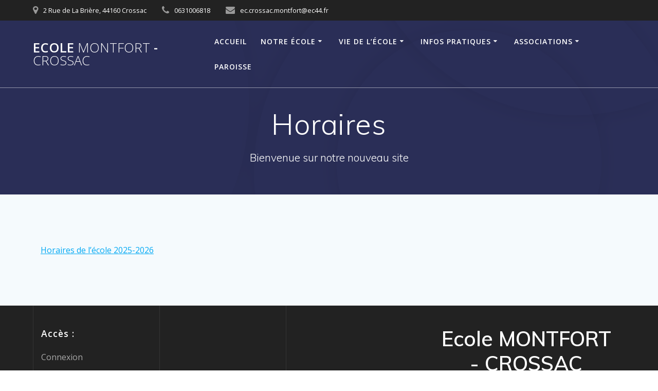

--- FILE ---
content_type: text/html; charset=UTF-8
request_url: https://montfort-crossac.fr/horaires/
body_size: 9726
content:
<!DOCTYPE html>
<html lang="fr-FR">
<head>
    <meta charset="UTF-8">
    <meta name="viewport" content="width=device-width, initial-scale=1">
    <link rel="profile" href="http://gmpg.org/xfn/11">

	    <script>
        (function (exports, d) {
            var _isReady = false,
                _event,
                _fns = [];

            function onReady(event) {
                d.removeEventListener("DOMContentLoaded", onReady);
                _isReady = true;
                _event = event;
                _fns.forEach(function (_fn) {
                    var fn = _fn[0],
                        context = _fn[1];
                    fn.call(context || exports, window.jQuery);
                });
            }

            function onReadyIe(event) {
                if (d.readyState === "complete") {
                    d.detachEvent("onreadystatechange", onReadyIe);
                    _isReady = true;
                    _event = event;
                    _fns.forEach(function (_fn) {
                        var fn = _fn[0],
                            context = _fn[1];
                        fn.call(context || exports, event);
                    });
                }
            }

            d.addEventListener && d.addEventListener("DOMContentLoaded", onReady) ||
            d.attachEvent && d.attachEvent("onreadystatechange", onReadyIe);

            function domReady(fn, context) {
                if (_isReady) {
                    fn.call(context, _event);
                }

                _fns.push([fn, context]);
            }

            exports.mesmerizeDomReady = domReady;
        })(window, document);
    </script>
	<meta name='robots' content='index, follow, max-image-preview:large, max-snippet:-1, max-video-preview:-1' />

	<!-- This site is optimized with the Yoast SEO plugin v26.7 - https://yoast.com/wordpress/plugins/seo/ -->
	<title>Horaires - Ecole MONTFORT - CROSSAC</title>
	<link rel="canonical" href="https://montfort-crossac.fr/horaires/" />
	<meta property="og:locale" content="fr_FR" />
	<meta property="og:type" content="article" />
	<meta property="og:title" content="Horaires - Ecole MONTFORT - CROSSAC" />
	<meta property="og:description" content="Horaires de l&rsquo;école 2025-2026" />
	<meta property="og:url" content="https://montfort-crossac.fr/horaires/" />
	<meta property="og:site_name" content="Ecole MONTFORT - CROSSAC" />
	<meta property="article:modified_time" content="2025-10-23T13:20:47+00:00" />
	<meta name="twitter:label1" content="Durée de lecture estimée" />
	<meta name="twitter:data1" content="1 minute" />
	<script type="application/ld+json" class="yoast-schema-graph">{"@context":"https://schema.org","@graph":[{"@type":"WebPage","@id":"https://montfort-crossac.fr/horaires/","url":"https://montfort-crossac.fr/horaires/","name":"Horaires - Ecole MONTFORT - CROSSAC","isPartOf":{"@id":"https://montfort-crossac.fr/#website"},"datePublished":"2015-06-19T14:50:54+00:00","dateModified":"2025-10-23T13:20:47+00:00","breadcrumb":{"@id":"https://montfort-crossac.fr/horaires/#breadcrumb"},"inLanguage":"fr-FR","potentialAction":[{"@type":"ReadAction","target":["https://montfort-crossac.fr/horaires/"]}]},{"@type":"BreadcrumbList","@id":"https://montfort-crossac.fr/horaires/#breadcrumb","itemListElement":[{"@type":"ListItem","position":1,"name":"Accueil","item":"https://montfort-crossac.fr/"},{"@type":"ListItem","position":2,"name":"Horaires"}]},{"@type":"WebSite","@id":"https://montfort-crossac.fr/#website","url":"https://montfort-crossac.fr/","name":"Ecole MONTFORT - CROSSAC","description":"Bienvenue sur notre nouveau site","potentialAction":[{"@type":"SearchAction","target":{"@type":"EntryPoint","urlTemplate":"https://montfort-crossac.fr/?s={search_term_string}"},"query-input":{"@type":"PropertyValueSpecification","valueRequired":true,"valueName":"search_term_string"}}],"inLanguage":"fr-FR"}]}</script>
	<!-- / Yoast SEO plugin. -->


<link rel='dns-prefetch' href='//fonts.googleapis.com' />
<link rel="alternate" type="application/rss+xml" title="Ecole MONTFORT - CROSSAC &raquo; Flux" href="https://montfort-crossac.fr/feed/" />
<link rel="alternate" type="application/rss+xml" title="Ecole MONTFORT - CROSSAC &raquo; Flux des commentaires" href="https://montfort-crossac.fr/comments/feed/" />
<link rel="alternate" type="application/rss+xml" title="Ecole MONTFORT - CROSSAC &raquo; Horaires Flux des commentaires" href="https://montfort-crossac.fr/horaires/feed/" />
<link rel="alternate" title="oEmbed (JSON)" type="application/json+oembed" href="https://montfort-crossac.fr/wp-json/oembed/1.0/embed?url=https%3A%2F%2Fmontfort-crossac.fr%2Fhoraires%2F" />
<link rel="alternate" title="oEmbed (XML)" type="text/xml+oembed" href="https://montfort-crossac.fr/wp-json/oembed/1.0/embed?url=https%3A%2F%2Fmontfort-crossac.fr%2Fhoraires%2F&#038;format=xml" />
<style id='wp-img-auto-sizes-contain-inline-css' type='text/css'>
img:is([sizes=auto i],[sizes^="auto," i]){contain-intrinsic-size:3000px 1500px}
/*# sourceURL=wp-img-auto-sizes-contain-inline-css */
</style>
<link rel='stylesheet' id='ai1ec_style-css' href='//montfort-crossac.fr/wp-content/plugins/all-in-one-event-calendar/public/themes-ai1ec/vortex/css/ai1ec_parsed_css.css' type='text/css' media='all' />
<style id='wp-emoji-styles-inline-css' type='text/css'>

	img.wp-smiley, img.emoji {
		display: inline !important;
		border: none !important;
		box-shadow: none !important;
		height: 1em !important;
		width: 1em !important;
		margin: 0 0.07em !important;
		vertical-align: -0.1em !important;
		background: none !important;
		padding: 0 !important;
	}
/*# sourceURL=wp-emoji-styles-inline-css */
</style>
<link rel='stylesheet' id='wp-block-library-css' href='https://montfort-crossac.fr/wp-includes/css/dist/block-library/style.min.css' type='text/css' media='all' />
<style id='classic-theme-styles-inline-css' type='text/css'>
/*! This file is auto-generated */
.wp-block-button__link{color:#fff;background-color:#32373c;border-radius:9999px;box-shadow:none;text-decoration:none;padding:calc(.667em + 2px) calc(1.333em + 2px);font-size:1.125em}.wp-block-file__button{background:#32373c;color:#fff;text-decoration:none}
/*# sourceURL=/wp-includes/css/classic-themes.min.css */
</style>
<style id='global-styles-inline-css' type='text/css'>
:root{--wp--preset--aspect-ratio--square: 1;--wp--preset--aspect-ratio--4-3: 4/3;--wp--preset--aspect-ratio--3-4: 3/4;--wp--preset--aspect-ratio--3-2: 3/2;--wp--preset--aspect-ratio--2-3: 2/3;--wp--preset--aspect-ratio--16-9: 16/9;--wp--preset--aspect-ratio--9-16: 9/16;--wp--preset--color--black: #000000;--wp--preset--color--cyan-bluish-gray: #abb8c3;--wp--preset--color--white: #ffffff;--wp--preset--color--pale-pink: #f78da7;--wp--preset--color--vivid-red: #cf2e2e;--wp--preset--color--luminous-vivid-orange: #ff6900;--wp--preset--color--luminous-vivid-amber: #fcb900;--wp--preset--color--light-green-cyan: #7bdcb5;--wp--preset--color--vivid-green-cyan: #00d084;--wp--preset--color--pale-cyan-blue: #8ed1fc;--wp--preset--color--vivid-cyan-blue: #0693e3;--wp--preset--color--vivid-purple: #9b51e0;--wp--preset--gradient--vivid-cyan-blue-to-vivid-purple: linear-gradient(135deg,rgb(6,147,227) 0%,rgb(155,81,224) 100%);--wp--preset--gradient--light-green-cyan-to-vivid-green-cyan: linear-gradient(135deg,rgb(122,220,180) 0%,rgb(0,208,130) 100%);--wp--preset--gradient--luminous-vivid-amber-to-luminous-vivid-orange: linear-gradient(135deg,rgb(252,185,0) 0%,rgb(255,105,0) 100%);--wp--preset--gradient--luminous-vivid-orange-to-vivid-red: linear-gradient(135deg,rgb(255,105,0) 0%,rgb(207,46,46) 100%);--wp--preset--gradient--very-light-gray-to-cyan-bluish-gray: linear-gradient(135deg,rgb(238,238,238) 0%,rgb(169,184,195) 100%);--wp--preset--gradient--cool-to-warm-spectrum: linear-gradient(135deg,rgb(74,234,220) 0%,rgb(151,120,209) 20%,rgb(207,42,186) 40%,rgb(238,44,130) 60%,rgb(251,105,98) 80%,rgb(254,248,76) 100%);--wp--preset--gradient--blush-light-purple: linear-gradient(135deg,rgb(255,206,236) 0%,rgb(152,150,240) 100%);--wp--preset--gradient--blush-bordeaux: linear-gradient(135deg,rgb(254,205,165) 0%,rgb(254,45,45) 50%,rgb(107,0,62) 100%);--wp--preset--gradient--luminous-dusk: linear-gradient(135deg,rgb(255,203,112) 0%,rgb(199,81,192) 50%,rgb(65,88,208) 100%);--wp--preset--gradient--pale-ocean: linear-gradient(135deg,rgb(255,245,203) 0%,rgb(182,227,212) 50%,rgb(51,167,181) 100%);--wp--preset--gradient--electric-grass: linear-gradient(135deg,rgb(202,248,128) 0%,rgb(113,206,126) 100%);--wp--preset--gradient--midnight: linear-gradient(135deg,rgb(2,3,129) 0%,rgb(40,116,252) 100%);--wp--preset--font-size--small: 13px;--wp--preset--font-size--medium: 20px;--wp--preset--font-size--large: 36px;--wp--preset--font-size--x-large: 42px;--wp--preset--spacing--20: 0.44rem;--wp--preset--spacing--30: 0.67rem;--wp--preset--spacing--40: 1rem;--wp--preset--spacing--50: 1.5rem;--wp--preset--spacing--60: 2.25rem;--wp--preset--spacing--70: 3.38rem;--wp--preset--spacing--80: 5.06rem;--wp--preset--shadow--natural: 6px 6px 9px rgba(0, 0, 0, 0.2);--wp--preset--shadow--deep: 12px 12px 50px rgba(0, 0, 0, 0.4);--wp--preset--shadow--sharp: 6px 6px 0px rgba(0, 0, 0, 0.2);--wp--preset--shadow--outlined: 6px 6px 0px -3px rgb(255, 255, 255), 6px 6px rgb(0, 0, 0);--wp--preset--shadow--crisp: 6px 6px 0px rgb(0, 0, 0);}:where(.is-layout-flex){gap: 0.5em;}:where(.is-layout-grid){gap: 0.5em;}body .is-layout-flex{display: flex;}.is-layout-flex{flex-wrap: wrap;align-items: center;}.is-layout-flex > :is(*, div){margin: 0;}body .is-layout-grid{display: grid;}.is-layout-grid > :is(*, div){margin: 0;}:where(.wp-block-columns.is-layout-flex){gap: 2em;}:where(.wp-block-columns.is-layout-grid){gap: 2em;}:where(.wp-block-post-template.is-layout-flex){gap: 1.25em;}:where(.wp-block-post-template.is-layout-grid){gap: 1.25em;}.has-black-color{color: var(--wp--preset--color--black) !important;}.has-cyan-bluish-gray-color{color: var(--wp--preset--color--cyan-bluish-gray) !important;}.has-white-color{color: var(--wp--preset--color--white) !important;}.has-pale-pink-color{color: var(--wp--preset--color--pale-pink) !important;}.has-vivid-red-color{color: var(--wp--preset--color--vivid-red) !important;}.has-luminous-vivid-orange-color{color: var(--wp--preset--color--luminous-vivid-orange) !important;}.has-luminous-vivid-amber-color{color: var(--wp--preset--color--luminous-vivid-amber) !important;}.has-light-green-cyan-color{color: var(--wp--preset--color--light-green-cyan) !important;}.has-vivid-green-cyan-color{color: var(--wp--preset--color--vivid-green-cyan) !important;}.has-pale-cyan-blue-color{color: var(--wp--preset--color--pale-cyan-blue) !important;}.has-vivid-cyan-blue-color{color: var(--wp--preset--color--vivid-cyan-blue) !important;}.has-vivid-purple-color{color: var(--wp--preset--color--vivid-purple) !important;}.has-black-background-color{background-color: var(--wp--preset--color--black) !important;}.has-cyan-bluish-gray-background-color{background-color: var(--wp--preset--color--cyan-bluish-gray) !important;}.has-white-background-color{background-color: var(--wp--preset--color--white) !important;}.has-pale-pink-background-color{background-color: var(--wp--preset--color--pale-pink) !important;}.has-vivid-red-background-color{background-color: var(--wp--preset--color--vivid-red) !important;}.has-luminous-vivid-orange-background-color{background-color: var(--wp--preset--color--luminous-vivid-orange) !important;}.has-luminous-vivid-amber-background-color{background-color: var(--wp--preset--color--luminous-vivid-amber) !important;}.has-light-green-cyan-background-color{background-color: var(--wp--preset--color--light-green-cyan) !important;}.has-vivid-green-cyan-background-color{background-color: var(--wp--preset--color--vivid-green-cyan) !important;}.has-pale-cyan-blue-background-color{background-color: var(--wp--preset--color--pale-cyan-blue) !important;}.has-vivid-cyan-blue-background-color{background-color: var(--wp--preset--color--vivid-cyan-blue) !important;}.has-vivid-purple-background-color{background-color: var(--wp--preset--color--vivid-purple) !important;}.has-black-border-color{border-color: var(--wp--preset--color--black) !important;}.has-cyan-bluish-gray-border-color{border-color: var(--wp--preset--color--cyan-bluish-gray) !important;}.has-white-border-color{border-color: var(--wp--preset--color--white) !important;}.has-pale-pink-border-color{border-color: var(--wp--preset--color--pale-pink) !important;}.has-vivid-red-border-color{border-color: var(--wp--preset--color--vivid-red) !important;}.has-luminous-vivid-orange-border-color{border-color: var(--wp--preset--color--luminous-vivid-orange) !important;}.has-luminous-vivid-amber-border-color{border-color: var(--wp--preset--color--luminous-vivid-amber) !important;}.has-light-green-cyan-border-color{border-color: var(--wp--preset--color--light-green-cyan) !important;}.has-vivid-green-cyan-border-color{border-color: var(--wp--preset--color--vivid-green-cyan) !important;}.has-pale-cyan-blue-border-color{border-color: var(--wp--preset--color--pale-cyan-blue) !important;}.has-vivid-cyan-blue-border-color{border-color: var(--wp--preset--color--vivid-cyan-blue) !important;}.has-vivid-purple-border-color{border-color: var(--wp--preset--color--vivid-purple) !important;}.has-vivid-cyan-blue-to-vivid-purple-gradient-background{background: var(--wp--preset--gradient--vivid-cyan-blue-to-vivid-purple) !important;}.has-light-green-cyan-to-vivid-green-cyan-gradient-background{background: var(--wp--preset--gradient--light-green-cyan-to-vivid-green-cyan) !important;}.has-luminous-vivid-amber-to-luminous-vivid-orange-gradient-background{background: var(--wp--preset--gradient--luminous-vivid-amber-to-luminous-vivid-orange) !important;}.has-luminous-vivid-orange-to-vivid-red-gradient-background{background: var(--wp--preset--gradient--luminous-vivid-orange-to-vivid-red) !important;}.has-very-light-gray-to-cyan-bluish-gray-gradient-background{background: var(--wp--preset--gradient--very-light-gray-to-cyan-bluish-gray) !important;}.has-cool-to-warm-spectrum-gradient-background{background: var(--wp--preset--gradient--cool-to-warm-spectrum) !important;}.has-blush-light-purple-gradient-background{background: var(--wp--preset--gradient--blush-light-purple) !important;}.has-blush-bordeaux-gradient-background{background: var(--wp--preset--gradient--blush-bordeaux) !important;}.has-luminous-dusk-gradient-background{background: var(--wp--preset--gradient--luminous-dusk) !important;}.has-pale-ocean-gradient-background{background: var(--wp--preset--gradient--pale-ocean) !important;}.has-electric-grass-gradient-background{background: var(--wp--preset--gradient--electric-grass) !important;}.has-midnight-gradient-background{background: var(--wp--preset--gradient--midnight) !important;}.has-small-font-size{font-size: var(--wp--preset--font-size--small) !important;}.has-medium-font-size{font-size: var(--wp--preset--font-size--medium) !important;}.has-large-font-size{font-size: var(--wp--preset--font-size--large) !important;}.has-x-large-font-size{font-size: var(--wp--preset--font-size--x-large) !important;}
:where(.wp-block-post-template.is-layout-flex){gap: 1.25em;}:where(.wp-block-post-template.is-layout-grid){gap: 1.25em;}
:where(.wp-block-term-template.is-layout-flex){gap: 1.25em;}:where(.wp-block-term-template.is-layout-grid){gap: 1.25em;}
:where(.wp-block-columns.is-layout-flex){gap: 2em;}:where(.wp-block-columns.is-layout-grid){gap: 2em;}
:root :where(.wp-block-pullquote){font-size: 1.5em;line-height: 1.6;}
/*# sourceURL=global-styles-inline-css */
</style>
<link rel='stylesheet' id='mesmerize-style-css' href='https://montfort-crossac.fr/wp-content/themes/mesmerize/style.min.css' type='text/css' media='all' />
<style id='mesmerize-style-inline-css' type='text/css'>
img.logo.dark, img.custom-logo{width:auto;max-height:70px !important;}
/** cached kirki style */@media screen and (min-width: 768px){.header-homepage{background-position:center center;}}.header-homepage:not(.header-slide).color-overlay:before{background:#000000;}.header-homepage:not(.header-slide) .background-overlay,.header-homepage:not(.header-slide).color-overlay::before{opacity:0.2;}.header-homepage-arrow{font-size:calc( 50px * 0.84 );bottom:20px;background:rgba(255,255,255,0);}.header-homepage-arrow > i.fa{width:50px;height:50px;}.header-homepage-arrow > i{color:#ffffff;}.header.color-overlay:before{background:#000000;}.header .background-overlay,.header.color-overlay::before{opacity:0.6;}.header.color-overlay:after{filter:invert(0%) ;}.header-homepage .header-description-row{padding-top:14%;padding-bottom:14%;}.inner-header-description{padding-top:3%;padding-bottom:3%;}.mesmerize-front-page .navigation-bar.bordered{border-bottom-color:rgba(255, 255, 255, 0.5);border-bottom-width:1px;border-bottom-style:solid;}.mesmerize-inner-page .navigation-bar.bordered{border-bottom-color:rgba(255, 255, 255, 0.5);border-bottom-width:1px;border-bottom-style:solid;}@media screen and (max-width:767px){.header-homepage .header-description-row{padding-top:10%;padding-bottom:10%;}}@media only screen and (min-width: 768px){.header-content .align-holder{width:85%!important;}.inner-header-description{text-align:center!important;}}
/*# sourceURL=mesmerize-style-inline-css */
</style>
<link rel='stylesheet' id='mesmerize-style-bundle-css' href='https://montfort-crossac.fr/wp-content/themes/mesmerize/assets/css/theme.bundle.min.css' type='text/css' media='all' />
<link rel='stylesheet' id='mesmerize-fonts-css' href="" data-href='https://fonts.googleapis.com/css?family=Open+Sans%3A300%2C400%2C600%2C700%7CMuli%3A300%2C300italic%2C400%2C400italic%2C600%2C600italic%2C700%2C700italic%2C900%2C900italic%7CPlayfair+Display%3A400%2C400italic%2C700%2C700italic&#038;subset=latin%2Clatin-ext&#038;display=swap' type='text/css' media='all' />
<link rel='stylesheet' id='recent-posts-widget-with-thumbnails-public-style-css' href='https://montfort-crossac.fr/wp-content/plugins/recent-posts-widget-with-thumbnails/public.css' type='text/css' media='all' />
<link rel='stylesheet' id='widget-school-years-widget-styles-css' href='https://montfort-crossac.fr/wp-content/plugins/wp-school-archive/css/widget.css' type='text/css' media='all' />
<link rel='stylesheet' id='widget-current-school-year-widget-styles-css' href='https://montfort-crossac.fr/wp-content/plugins/wp-school-archive/css/widget.css' type='text/css' media='all' />
<link rel='stylesheet' id='tablepress-default-css' href='https://montfort-crossac.fr/wp-content/plugins/tablepress/css/build/default.css' type='text/css' media='all' />
<link rel='stylesheet' id='msl-main-css' href='https://montfort-crossac.fr/wp-content/plugins/master-slider/public/assets/css/masterslider.main.css' type='text/css' media='all' />
<link rel='stylesheet' id='msl-custom-css' href='https://montfort-crossac.fr/wp-content/uploads/master-slider/custom.css' type='text/css' media='all' />
<script type="text/javascript" src="https://montfort-crossac.fr/wp-includes/js/tinymce/tinymce.min.js" id="wp-tinymce-root-js"></script>
<script type="text/javascript" src="https://montfort-crossac.fr/wp-includes/js/tinymce/plugins/compat3x/plugin.min.js" id="wp-tinymce-js"></script>
<script type="text/javascript" src="https://montfort-crossac.fr/wp-includes/js/jquery/jquery.min.js" id="jquery-core-js"></script>
<script type="text/javascript" src="https://montfort-crossac.fr/wp-includes/js/jquery/jquery-migrate.min.js" id="jquery-migrate-js"></script>
<script type="text/javascript" id="jquery-js-after">
/* <![CDATA[ */
    
        (function () {
            function setHeaderTopSpacing() {

                setTimeout(function() {
                  var headerTop = document.querySelector('.header-top');
                  var headers = document.querySelectorAll('.header-wrapper .header,.header-wrapper .header-homepage');

                  for (var i = 0; i < headers.length; i++) {
                      var item = headers[i];
                      item.style.paddingTop = headerTop.getBoundingClientRect().height + "px";
                  }

                    var languageSwitcher = document.querySelector('.mesmerize-language-switcher');

                    if(languageSwitcher){
                        languageSwitcher.style.top = "calc( " +  headerTop.getBoundingClientRect().height + "px + 1rem)" ;
                    }
                    
                }, 100);

             
            }

            window.addEventListener('resize', setHeaderTopSpacing);
            window.mesmerizeSetHeaderTopSpacing = setHeaderTopSpacing
            mesmerizeDomReady(setHeaderTopSpacing);
        })();
    
    
//# sourceURL=jquery-js-after
/* ]]> */
</script>
<script type="text/javascript" src="https://montfort-crossac.fr/wp-content/plugins/wp-school-archive/js/widget.js" id="widget-school-years-script-js"></script>
<script type="text/javascript" src="https://montfort-crossac.fr/wp-content/plugins/wp-school-archive/js/widget.js" id="widget-current-school-year-script-js"></script>
<link rel="https://api.w.org/" href="https://montfort-crossac.fr/wp-json/" /><link rel="alternate" title="JSON" type="application/json" href="https://montfort-crossac.fr/wp-json/wp/v2/pages/1632" /><link rel="EditURI" type="application/rsd+xml" title="RSD" href="https://montfort-crossac.fr/xmlrpc.php?rsd" />
<meta name="generator" content="WordPress 6.9" />
<link rel='shortlink' href='https://montfort-crossac.fr/?p=1632' />
<script>var ms_grabbing_curosr = 'https://montfort-crossac.fr/wp-content/plugins/master-slider/public/assets/css/common/grabbing.cur', ms_grab_curosr = 'https://montfort-crossac.fr/wp-content/plugins/master-slider/public/assets/css/common/grab.cur';</script>
<meta name="generator" content="MasterSlider 3.11.0 - Responsive Touch Image Slider | avt.li/msf" />
    <script type="text/javascript" data-name="async-styles">
        (function () {
            var links = document.querySelectorAll('link[data-href]');
            for (var i = 0; i < links.length; i++) {
                var item = links[i];
                item.href = item.getAttribute('data-href')
            }
        })();
    </script>
	<link rel="pingback" href="https://montfort-crossac.fr/xmlrpc.php">
<meta name="generator" content="Elementor 3.34.1; features: additional_custom_breakpoints; settings: css_print_method-external, google_font-enabled, font_display-auto">
			<style>
				.e-con.e-parent:nth-of-type(n+4):not(.e-lazyloaded):not(.e-no-lazyload),
				.e-con.e-parent:nth-of-type(n+4):not(.e-lazyloaded):not(.e-no-lazyload) * {
					background-image: none !important;
				}
				@media screen and (max-height: 1024px) {
					.e-con.e-parent:nth-of-type(n+3):not(.e-lazyloaded):not(.e-no-lazyload),
					.e-con.e-parent:nth-of-type(n+3):not(.e-lazyloaded):not(.e-no-lazyload) * {
						background-image: none !important;
					}
				}
				@media screen and (max-height: 640px) {
					.e-con.e-parent:nth-of-type(n+2):not(.e-lazyloaded):not(.e-no-lazyload),
					.e-con.e-parent:nth-of-type(n+2):not(.e-lazyloaded):not(.e-no-lazyload) * {
						background-image: none !important;
					}
				}
			</style>
				<style id="page-content-custom-styles">
			</style>
	        <style data-name="header-shapes">
            .header.color-overlay:after {background:url(https://montfort-crossac.fr/wp-content/themes/mesmerize/assets/images/header-shapes/circles.png) center center/ cover no-repeat}        </style>
            <style data-name="background-content-colors">
        .mesmerize-inner-page .page-content,
        .mesmerize-inner-page .content,
        .mesmerize-front-page.mesmerize-content-padding .page-content {
            background-color: #F5FAFD;
        }
    </style>
    </head>

<body class="wp-singular page-template-default page page-id-1632 wp-theme-mesmerize _masterslider _ms_version_3.11.0 overlap-first-section mesmerize-inner-page elementor-default elementor-kit-7787">
<style>
.screen-reader-text[href="#page-content"]:focus {
   background-color: #f1f1f1;
   border-radius: 3px;
   box-shadow: 0 0 2px 2px rgba(0, 0, 0, 0.6);
   clip: auto !important;
   clip-path: none;
   color: #21759b;

}
</style>
<a class="skip-link screen-reader-text" href="#page-content">Passer au contenu</a>

<div  id="page-top" class="header-top">
	        <div class="header-top-bar ">
            <div class="">
                <div class="header-top-bar-inner row middle-xs start-xs ">
                        <div class="header-top-bar-area  col-xs area-left">
                  <div class="top-bar-field" data-type="group"   data-dynamic-mod="true">
              <i class="fa fa-map-marker"></i>
              <span>2 Rue de La Brière, 44160 Crossac</span>
          </div>
                    <div class="top-bar-field" data-type="group"   data-dynamic-mod="true">
              <i class="fa fa-phone"></i>
              <span>0631006818</span>
          </div>
                    <div class="top-bar-field" data-type="group"   data-dynamic-mod="true">
              <i class="fa fa-envelope"></i>
              <span>ec.crossac.montfort@ec44.fr</span>
          </div>
              </div>
                            <div class="header-top-bar-area  col-xs-fit area-right">
            </div>
                    </div>
            </div>
        </div>
        	<div class="navigation-bar bordered"  data-sticky='0'  data-sticky-mobile='1'  data-sticky-to='top' >
    <div class="navigation-wrapper ">
    	<div class="row basis-auto">
	        <div class="logo_col col-xs col-sm-fit">
	            <a class="text-logo" data-type="group"  data-dynamic-mod="true" href="https://montfort-crossac.fr/">Ecole<span style="font-weight: 300;" class="span12"> MONTFORT</span> -<span style="font-weight: 300;" class="span12"> CROSSAC</span></a>	        </div>
	        <div class="main_menu_col col-xs">
	            <div id="mainmenu_container" class="row"><ul id="main_menu" class="active-line-bottom main-menu dropdown-menu"><li id="menu-item-7806" class="menu-item menu-item-type-post_type menu-item-object-page menu-item-7806"><a href="https://montfort-crossac.fr/accueil/">Accueil</a></li>
<li id="menu-item-1617" class="menu-item menu-item-type-custom menu-item-object-custom menu-item-has-children menu-item-1617"><a>Notre école</a>
<ul class="sub-menu">
	<li id="menu-item-1628" class="menu-item menu-item-type-post_type menu-item-object-page menu-item-1628"><a href="https://montfort-crossac.fr/presentation/">Présentation</a></li>
	<li id="menu-item-245" class="menu-item menu-item-type-post_type menu-item-object-page menu-item-245"><a href="https://montfort-crossac.fr/histoire/">Histoire</a></li>
	<li id="menu-item-7781" class="menu-item menu-item-type-post_type menu-item-object-page menu-item-7781"><a href="https://montfort-crossac.fr/inscriptions/">Inscriptions</a></li>
</ul>
</li>
<li id="menu-item-1618" class="menu-item menu-item-type-custom menu-item-object-custom menu-item-has-children menu-item-1618"><a>Vie de l&rsquo;école</a>
<ul class="sub-menu">
	<li id="menu-item-1619" class="menu-item menu-item-type-custom menu-item-object-custom menu-item-has-children menu-item-1619"><a>Vie des classes</a>
	<ul class="sub-menu">
		<li id="menu-item-1627" class="menu-item menu-item-type-taxonomy menu-item-object-category menu-item-1627"><a href="https://montfort-crossac.fr/category/pps-ps-ms/">PPS / PS / MS</a></li>
		<li id="menu-item-7774" class="menu-item menu-item-type-taxonomy menu-item-object-category menu-item-7774"><a href="https://montfort-crossac.fr/category/ms-gs/">MS / GS</a></li>
		<li id="menu-item-7775" class="menu-item menu-item-type-taxonomy menu-item-object-category menu-item-7775"><a href="https://montfort-crossac.fr/category/cp-ce1/">CP-CM1</a></li>
		<li id="menu-item-7773" class="menu-item menu-item-type-taxonomy menu-item-object-category menu-item-7773"><a href="https://montfort-crossac.fr/category/ce2/">CE2</a></li>
		<li id="menu-item-7776" class="menu-item menu-item-type-taxonomy menu-item-object-category menu-item-7776"><a href="https://montfort-crossac.fr/category/cm1-cm2/">CE1-CM2</a></li>
		<li id="menu-item-1762" class="menu-item menu-item-type-taxonomy menu-item-object-category menu-item-1762"><a href="https://montfort-crossac.fr/category/ash/">ASH</a></li>
	</ul>
</li>
</ul>
</li>
<li id="menu-item-1620" class="menu-item menu-item-type-custom menu-item-object-custom current-menu-ancestor current-menu-parent menu-item-has-children menu-item-1620"><a>Infos pratiques</a>
<ul class="sub-menu">
	<li id="menu-item-1633" class="menu-item menu-item-type-post_type menu-item-object-page current-menu-item page_item page-item-1632 current_page_item menu-item-1633"><a href="https://montfort-crossac.fr/horaires/" aria-current="page">Horaires</a></li>
	<li id="menu-item-249" class="menu-item menu-item-type-post_type menu-item-object-page menu-item-249"><a href="https://montfort-crossac.fr/mairie-et-menus/">Mairie et menus</a></li>
</ul>
</li>
<li id="menu-item-1629" class="menu-item menu-item-type-custom menu-item-object-custom menu-item-has-children menu-item-1629"><a href="http://à">Associations</a>
<ul class="sub-menu">
	<li id="menu-item-2631" class="menu-item menu-item-type-post_type menu-item-object-page menu-item-has-children menu-item-2631"><a href="https://montfort-crossac.fr/apel/">APEL</a>
	<ul class="sub-menu">
		<li id="menu-item-4845" class="menu-item menu-item-type-taxonomy menu-item-object-category menu-item-4845"><a href="https://montfort-crossac.fr/category/apel/">Blog de l&rsquo;APEL</a></li>
	</ul>
</li>
	<li id="menu-item-1340" class="menu-item menu-item-type-post_type menu-item-object-page menu-item-has-children menu-item-1340"><a href="https://montfort-crossac.fr/ogec-2/">OGEC</a>
	<ul class="sub-menu">
		<li id="menu-item-4844" class="menu-item menu-item-type-taxonomy menu-item-object-category menu-item-4844"><a href="https://montfort-crossac.fr/category/ogec/">Blog de l&rsquo;OGEC</a></li>
	</ul>
</li>
</ul>
</li>
<li id="menu-item-2466" class="menu-item menu-item-type-post_type menu-item-object-page menu-item-2466"><a href="https://montfort-crossac.fr/paroisse/">Paroisse</a></li>
</ul></div>    <a href="#" data-component="offcanvas" data-target="#offcanvas-wrapper" data-direction="right" data-width="300px" data-push="false">
        <div class="bubble"></div>
        <i class="fa fa-bars"></i>
    </a>
    <div id="offcanvas-wrapper" class="hide force-hide  offcanvas-right">
        <div class="offcanvas-top">
            <div class="logo-holder">
                <a class="text-logo" data-type="group"  data-dynamic-mod="true" href="https://montfort-crossac.fr/">Ecole<span style="font-weight: 300;" class="span12"> MONTFORT</span> -<span style="font-weight: 300;" class="span12"> CROSSAC</span></a>            </div>
        </div>
        <div id="offcanvas-menu" class="menu-monmenu-container"><ul id="offcanvas_menu" class="offcanvas_menu"><li class="menu-item menu-item-type-post_type menu-item-object-page menu-item-7806"><a href="https://montfort-crossac.fr/accueil/">Accueil</a></li>
<li class="menu-item menu-item-type-custom menu-item-object-custom menu-item-has-children menu-item-1617"><a>Notre école</a>
<ul class="sub-menu">
	<li class="menu-item menu-item-type-post_type menu-item-object-page menu-item-1628"><a href="https://montfort-crossac.fr/presentation/">Présentation</a></li>
	<li class="menu-item menu-item-type-post_type menu-item-object-page menu-item-245"><a href="https://montfort-crossac.fr/histoire/">Histoire</a></li>
	<li class="menu-item menu-item-type-post_type menu-item-object-page menu-item-7781"><a href="https://montfort-crossac.fr/inscriptions/">Inscriptions</a></li>
</ul>
</li>
<li class="menu-item menu-item-type-custom menu-item-object-custom menu-item-has-children menu-item-1618"><a>Vie de l&rsquo;école</a>
<ul class="sub-menu">
	<li class="menu-item menu-item-type-custom menu-item-object-custom menu-item-has-children menu-item-1619"><a>Vie des classes</a>
	<ul class="sub-menu">
		<li class="menu-item menu-item-type-taxonomy menu-item-object-category menu-item-1627"><a href="https://montfort-crossac.fr/category/pps-ps-ms/">PPS / PS / MS</a></li>
		<li class="menu-item menu-item-type-taxonomy menu-item-object-category menu-item-7774"><a href="https://montfort-crossac.fr/category/ms-gs/">MS / GS</a></li>
		<li class="menu-item menu-item-type-taxonomy menu-item-object-category menu-item-7775"><a href="https://montfort-crossac.fr/category/cp-ce1/">CP-CM1</a></li>
		<li class="menu-item menu-item-type-taxonomy menu-item-object-category menu-item-7773"><a href="https://montfort-crossac.fr/category/ce2/">CE2</a></li>
		<li class="menu-item menu-item-type-taxonomy menu-item-object-category menu-item-7776"><a href="https://montfort-crossac.fr/category/cm1-cm2/">CE1-CM2</a></li>
		<li class="menu-item menu-item-type-taxonomy menu-item-object-category menu-item-1762"><a href="https://montfort-crossac.fr/category/ash/">ASH</a></li>
	</ul>
</li>
</ul>
</li>
<li class="menu-item menu-item-type-custom menu-item-object-custom current-menu-ancestor current-menu-parent menu-item-has-children menu-item-1620"><a>Infos pratiques</a>
<ul class="sub-menu">
	<li class="menu-item menu-item-type-post_type menu-item-object-page current-menu-item page_item page-item-1632 current_page_item menu-item-1633"><a href="https://montfort-crossac.fr/horaires/" aria-current="page">Horaires</a></li>
	<li class="menu-item menu-item-type-post_type menu-item-object-page menu-item-249"><a href="https://montfort-crossac.fr/mairie-et-menus/">Mairie et menus</a></li>
</ul>
</li>
<li class="menu-item menu-item-type-custom menu-item-object-custom menu-item-has-children menu-item-1629"><a href="http://à">Associations</a>
<ul class="sub-menu">
	<li class="menu-item menu-item-type-post_type menu-item-object-page menu-item-has-children menu-item-2631"><a href="https://montfort-crossac.fr/apel/">APEL</a>
	<ul class="sub-menu">
		<li class="menu-item menu-item-type-taxonomy menu-item-object-category menu-item-4845"><a href="https://montfort-crossac.fr/category/apel/">Blog de l&rsquo;APEL</a></li>
	</ul>
</li>
	<li class="menu-item menu-item-type-post_type menu-item-object-page menu-item-has-children menu-item-1340"><a href="https://montfort-crossac.fr/ogec-2/">OGEC</a>
	<ul class="sub-menu">
		<li class="menu-item menu-item-type-taxonomy menu-item-object-category menu-item-4844"><a href="https://montfort-crossac.fr/category/ogec/">Blog de l&rsquo;OGEC</a></li>
	</ul>
</li>
</ul>
</li>
<li class="menu-item menu-item-type-post_type menu-item-object-page menu-item-2466"><a href="https://montfort-crossac.fr/paroisse/">Paroisse</a></li>
</ul></div>
            </div>
    	        </div>
	    </div>
    </div>
</div>
</div>

<div id="page" class="site">
    <div class="header-wrapper">
        <div  class='header  color-overlay' style='; background:#6a73da'>
            								    <div class="inner-header-description gridContainer">
        <div class="row header-description-row">
    <div class="col-xs col-xs-12">
        <h1 class="hero-title">
            Horaires        </h1>
                    <p class="header-subtitle">Bienvenue sur notre nouveau site</p>
            </div>
        </div>
    </div>
        <script>
		if (window.mesmerizeSetHeaderTopSpacing) {
			window.mesmerizeSetHeaderTopSpacing();
		}
    </script>
                        </div>
    </div>

    <div id='page-content' class="page-content">
        <div class="gridContainer content">
            <div id="post-1632" class="post-1632 page type-page status-publish hentry">
  <div>
   <p><a href="https://montfort-crossac.fr/wp-content/uploads/2025/10/Horaires-de-lecole-2025-2026.pdf">Horaires de l&rsquo;école 2025-2026</a></p>
  </div>
    </div>
        </div>
    </div>

<div  class='footer footer-content-lists footer-border-accent'>
    <div  class='footer-content'>
        <div class="gridContainer">
            <div class="row">
                <div class="col-sm-8 flexbox">
                    <div class="row widgets-row">
                        <div class="col-sm-4">
                            <div id="meta-5" class="widget widget_meta"><h4 class="widgettitle">Accès :</h4>
		<ul>
						<li><a rel="nofollow" href="https://montfort-crossac.fr/wp-login.php">Connexion</a></li>
			<li><a href="https://montfort-crossac.fr/feed/">Flux des publications</a></li>
			<li><a href="https://montfort-crossac.fr/comments/feed/">Flux des commentaires</a></li>

			<li><a href="https://fr.wordpress.org/">Site de WordPress-FR</a></li>
		</ul>

		</div>                        </div>
                        <div class="col-sm-4">
                            <div id="block-3" class="widget widget_block">
<div class="wp-block-columns is-layout-flex wp-container-core-columns-is-layout-9d6595d7 wp-block-columns-is-layout-flex"></div>
</div>                        </div>
                        <div class="col-sm-4">
                                                    </div>
                    </div>
                </div>
                <div class="col-sm-4 flexbox center-xs middle-xs content-section-spacing-medium footer-bg-accent">
                  <div>
                    <div class="footer-logo space-bottom-small">
                        <h2><span data-type="group"  data-dynamic-mod="true">Ecole MONTFORT - CROSSAC</span></h2>
                    </div>
                    <p  class="copyright">&copy;&nbsp;&nbsp;2026&nbsp;Ecole MONTFORT - CROSSAC.&nbsp;Construit avec WordPress et le <a rel="nofollow" target="_blank" href="https://extendthemes.com/go/built-with-mesmerize/" class="mesmerize-theme-link">thème Mesmerize</a></p>                        <div data-type="group"  data-dynamic-mod="true" class="footer-social-icons">
        
    </div>

                      </div>
                </div>
            </div>
        </div>
    </div>
</div>
	</div>
<script type="speculationrules">
{"prefetch":[{"source":"document","where":{"and":[{"href_matches":"/*"},{"not":{"href_matches":["/wp-*.php","/wp-admin/*","/wp-content/uploads/*","/wp-content/*","/wp-content/plugins/*","/wp-content/themes/mesmerize/*","/*\\?(.+)"]}},{"not":{"selector_matches":"a[rel~=\"nofollow\"]"}},{"not":{"selector_matches":".no-prefetch, .no-prefetch a"}}]},"eagerness":"conservative"}]}
</script>
			<script>
				const lazyloadRunObserver = () => {
					const lazyloadBackgrounds = document.querySelectorAll( `.e-con.e-parent:not(.e-lazyloaded)` );
					const lazyloadBackgroundObserver = new IntersectionObserver( ( entries ) => {
						entries.forEach( ( entry ) => {
							if ( entry.isIntersecting ) {
								let lazyloadBackground = entry.target;
								if( lazyloadBackground ) {
									lazyloadBackground.classList.add( 'e-lazyloaded' );
								}
								lazyloadBackgroundObserver.unobserve( entry.target );
							}
						});
					}, { rootMargin: '200px 0px 200px 0px' } );
					lazyloadBackgrounds.forEach( ( lazyloadBackground ) => {
						lazyloadBackgroundObserver.observe( lazyloadBackground );
					} );
				};
				const events = [
					'DOMContentLoaded',
					'elementor/lazyload/observe',
				];
				events.forEach( ( event ) => {
					document.addEventListener( event, lazyloadRunObserver );
				} );
			</script>
			<style id='core-block-supports-inline-css' type='text/css'>
.wp-container-core-columns-is-layout-9d6595d7{flex-wrap:nowrap;}
/*# sourceURL=core-block-supports-inline-css */
</style>
<script type="text/javascript"  defer="defer" src="https://montfort-crossac.fr/wp-includes/js/imagesloaded.min.js" id="imagesloaded-js"></script>
<script type="text/javascript"  defer="defer" src="https://montfort-crossac.fr/wp-includes/js/masonry.min.js" id="masonry-js"></script>
<script type="text/javascript"  defer="defer" src="https://montfort-crossac.fr/wp-content/themes/mesmerize/assets/js/theme.bundle.min.js" id="mesmerize-theme-js"></script>
    <script>
        /(trident|msie)/i.test(navigator.userAgent) && document.getElementById && window.addEventListener && window.addEventListener("hashchange", function () {
            var t, e = location.hash.substring(1);
            /^[A-z0-9_-]+$/.test(e) && (t = document.getElementById(e)) && (/^(?:a|select|input|button|textarea)$/i.test(t.tagName) || (t.tabIndex = -1), t.focus())
        }, !1);
    </script>
	<script id="wp-emoji-settings" type="application/json">
{"baseUrl":"https://s.w.org/images/core/emoji/17.0.2/72x72/","ext":".png","svgUrl":"https://s.w.org/images/core/emoji/17.0.2/svg/","svgExt":".svg","source":{"concatemoji":"https://montfort-crossac.fr/wp-includes/js/wp-emoji-release.min.js"}}
</script>
<script type="module">
/* <![CDATA[ */
/*! This file is auto-generated */
const a=JSON.parse(document.getElementById("wp-emoji-settings").textContent),o=(window._wpemojiSettings=a,"wpEmojiSettingsSupports"),s=["flag","emoji"];function i(e){try{var t={supportTests:e,timestamp:(new Date).valueOf()};sessionStorage.setItem(o,JSON.stringify(t))}catch(e){}}function c(e,t,n){e.clearRect(0,0,e.canvas.width,e.canvas.height),e.fillText(t,0,0);t=new Uint32Array(e.getImageData(0,0,e.canvas.width,e.canvas.height).data);e.clearRect(0,0,e.canvas.width,e.canvas.height),e.fillText(n,0,0);const a=new Uint32Array(e.getImageData(0,0,e.canvas.width,e.canvas.height).data);return t.every((e,t)=>e===a[t])}function p(e,t){e.clearRect(0,0,e.canvas.width,e.canvas.height),e.fillText(t,0,0);var n=e.getImageData(16,16,1,1);for(let e=0;e<n.data.length;e++)if(0!==n.data[e])return!1;return!0}function u(e,t,n,a){switch(t){case"flag":return n(e,"\ud83c\udff3\ufe0f\u200d\u26a7\ufe0f","\ud83c\udff3\ufe0f\u200b\u26a7\ufe0f")?!1:!n(e,"\ud83c\udde8\ud83c\uddf6","\ud83c\udde8\u200b\ud83c\uddf6")&&!n(e,"\ud83c\udff4\udb40\udc67\udb40\udc62\udb40\udc65\udb40\udc6e\udb40\udc67\udb40\udc7f","\ud83c\udff4\u200b\udb40\udc67\u200b\udb40\udc62\u200b\udb40\udc65\u200b\udb40\udc6e\u200b\udb40\udc67\u200b\udb40\udc7f");case"emoji":return!a(e,"\ud83e\u1fac8")}return!1}function f(e,t,n,a){let r;const o=(r="undefined"!=typeof WorkerGlobalScope&&self instanceof WorkerGlobalScope?new OffscreenCanvas(300,150):document.createElement("canvas")).getContext("2d",{willReadFrequently:!0}),s=(o.textBaseline="top",o.font="600 32px Arial",{});return e.forEach(e=>{s[e]=t(o,e,n,a)}),s}function r(e){var t=document.createElement("script");t.src=e,t.defer=!0,document.head.appendChild(t)}a.supports={everything:!0,everythingExceptFlag:!0},new Promise(t=>{let n=function(){try{var e=JSON.parse(sessionStorage.getItem(o));if("object"==typeof e&&"number"==typeof e.timestamp&&(new Date).valueOf()<e.timestamp+604800&&"object"==typeof e.supportTests)return e.supportTests}catch(e){}return null}();if(!n){if("undefined"!=typeof Worker&&"undefined"!=typeof OffscreenCanvas&&"undefined"!=typeof URL&&URL.createObjectURL&&"undefined"!=typeof Blob)try{var e="postMessage("+f.toString()+"("+[JSON.stringify(s),u.toString(),c.toString(),p.toString()].join(",")+"));",a=new Blob([e],{type:"text/javascript"});const r=new Worker(URL.createObjectURL(a),{name:"wpTestEmojiSupports"});return void(r.onmessage=e=>{i(n=e.data),r.terminate(),t(n)})}catch(e){}i(n=f(s,u,c,p))}t(n)}).then(e=>{for(const n in e)a.supports[n]=e[n],a.supports.everything=a.supports.everything&&a.supports[n],"flag"!==n&&(a.supports.everythingExceptFlag=a.supports.everythingExceptFlag&&a.supports[n]);var t;a.supports.everythingExceptFlag=a.supports.everythingExceptFlag&&!a.supports.flag,a.supports.everything||((t=a.source||{}).concatemoji?r(t.concatemoji):t.wpemoji&&t.twemoji&&(r(t.twemoji),r(t.wpemoji)))});
//# sourceURL=https://montfort-crossac.fr/wp-includes/js/wp-emoji-loader.min.js
/* ]]> */
</script>
</body>
</html>

<!-- Dynamic page generated in 0.422 seconds. -->
<!-- Cached page generated by WP-Super-Cache on 2026-01-18 10:23:29 -->

<!-- super cache -->